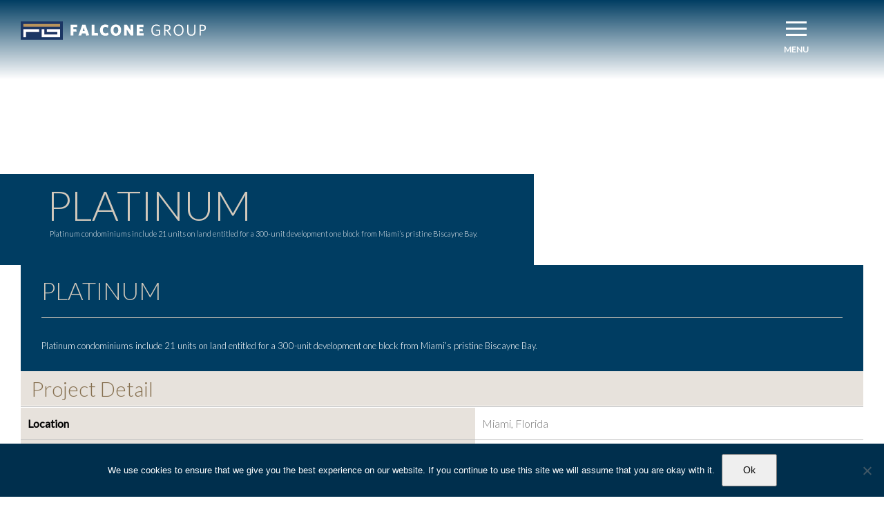

--- FILE ---
content_type: image/svg+xml
request_url: https://falconegroup.info/wp-content/uploads/2024/06/ndm-hospitality-logo-lite-text.svg
body_size: 1160
content:
<svg role="img" viewBox="0 0 280.4 98.7" xmlns="http://www.w3.org/2000/svg" xmlns:xlink="http://www.w3.org/1999/xlink" width="281" height="99"><title>NDM Hospitality</title><defs><radialGradient id="ndmst-a" cx="65.1" cy="17.6" r="17.5" fx="65.1" fy="17.6" gradientUnits="userSpaceOnUse"><stop offset="0" stop-color="#fdeaa8"/><stop offset=".6" stop-color="#ffcb06"/><stop offset="1" stop-color="#eaa621"/></radialGradient><radialGradient xlink:href="#ndmst-a" id="ndmst-b" cx="15.7" cy="62.9" r="19.2" fx="15.7" fy="62.9"/><radialGradient xlink:href="#ndmst-a" id="ndmst-c" cx="56.6" cy="60.8" r="10" fx="56.6" fy="60.8"/><radialGradient xlink:href="#ndmst-a" id="ndmst-d" cx="25.9" cy="64.4" r="20.8" fx="25.9" fy="64.4"/><radialGradient xlink:href="#ndmst-a" id="ndmst-e" cx="21.5" cy="21" r="20" fx="21.5" fy="21"/><radialGradient xlink:href="#ndmst-a" id="ndmst-f" cx="15.3" cy="64.8" r="18.1" fx="15.3" fy="64.8"/><radialGradient xlink:href="#ndmst-a" id="ndmst-g" cx="16.4" cy="38.7" r="11.6" fx="16.4" fy="38.7"/><radialGradient xlink:href="#ndmst-a" id="ndmst-h" cx="46.7" cy="13.8" r="9.9" fx="46.7" fy="13.8"/><radialGradient xlink:href="#ndmst-a" id="ndmst-i" cx="39.3" cy="16.6" r="12.1" fx="39.3" fy="16.6"/><radialGradient xlink:href="#ndmst-a" id="ndmst-j" cx="70.9" cy="30" r="14.9" fx="70.9" fy="30"/><radialGradient xlink:href="#ndmst-a" id="ndmst-k" cx="60.8" cy="50.6" r="11.1" fx="60.8" fy="50.6"/><radialGradient xlink:href="#ndmst-a" id="ndmst-l" cx="64.6" cy="41.3" r="22.7" fx="64.6" fy="41.3"/></defs><path fill="url(#ndmst-a)" d="M51.1 32.4 85 23.6 56.4 28.4 45.3 2.7 49.4 27.5 51.1 32.4z"/><path fill="url(#ndmst-b)" d="M19.9 48.1 1 85.9 29.6 43.6 30.3 42.1 14.8 40.4 14.9 40.3 1.2 40 19.9 48.1z"/><path fill="url(#ndmst-c)" d="M42.6 62.7 70.7 62.9 70.6 62.8 59.9 58.8 42.6 62.7z"/><path fill="url(#ndmst-d)" d="M48.1 45.2 23.7 57.7 3.7 83.6 48.1 45.2z"/><path fill="url(#ndmst-e)" d="M27 34.8 0 39.5.1 39.5 32.8 37 34.5 33 42.9 2.5 27 34.8z"/><path fill="url(#ndmst-f)" d="M1 86 3.7 83.6 23.7 57.7 23.4 57.9 29.6 43.6 1 85.9 1 86z"/><path fill="url(#ndmst-g)" d="M1.2 40 14.9 40.3 32.7 37 32.8 37 .1 39.5 1.2 40z"/><path fill="url(#ndmst-h)" d="M44.1.2 44.1 12.8 49.4 27.5 45.3 2.7 44.2 0 44.1.2z"/><path fill="url(#ndmst-i)" d="M44.1 12.8 44.1.2 42.9 2.5 34.5 33 43.9 12.3 44.1 12.8z"/><path fill="url(#ndmst-j)" d="M51.4 33.1 70.3 29.9 53.9 37.3 90.7 22.7 85 23.6 51.1 32.4 51.4 33.1z"/><path fill="url(#ndmst-k)" d="M51.6 38.4 51 38.6 52.3 42.4 54.3 42.1 60 58.7 59.9 58.8 70.6 62.8 69.5 60 54.6 42.1 51.6 38.4z"/><path fill="url(#ndmst-l)" d="M61 39.2 90.8 22.7 90.7 22.7 53.9 37.3 51.6 38.4 51 38.6 38.5 44.3 52.3 42.4 54.3 42.1 54.6 42.1 69.5 60 61 39.2z"/><path fill="#fff" d="M97.9 3.6h11.4l26.3 34.6V3.6h12.2v56.2h-10.5l-27.2-35.7v35.7H97.9V3.6Zm63.4 0h22c17.6 0 29.8 12.1 29.8 28 0 16-12.2 28.2-29.8 28.2h-22V3.6Zm22 45c10 0 17-6.8 17-16.8v-.1c0-10-7-17-17-17h-9.6v34h9.6Zm40.9-45h13.3l14.8 23.8L267 3.6h13.3v56.2h-12.3V23.1l-15.8 24h-.3l-15.7-23.8v36.5h-12.1V3.6Z"/><path fill="#d0922a" d="M28.6 71.8h4.6v11h12.3v-11h4.6v26.5h-4.5V87H33.2v11.2h-4.6V71.8Zm27 13.3c0-7.5 5.7-13.8 13.6-13.8S82.8 77.5 82.8 85v.1c0 7.5-5.7 13.7-13.6 13.7s-13.6-6.1-13.6-13.6Zm22.4 0c0-5.2-3.7-9.5-8.8-9.5s-8.8 4.2-8.8 9.4 3.7 9.4 8.8 9.4 8.8-4.2 8.8-9.3Zm8.3 9.3 2.8-3.3c2.5 2.2 5 3.4 8.2 3.4 2.8 0 4.6-1.3 4.6-3.3 0-2-1-3-5.9-4.1-5.5-1.4-8.6-3-8.6-8 0-4.6 3.7-7.7 8.8-7.7 3.8 0 6.8 1.2 9.4 3.3l-2.4 3.6a11.6 11.6 0 0 0-7-2.8c-2.7 0-4.3 1.4-4.3 3.2 0 2.1 1.2 3 6.2 4.2 5.5 1.4 8.3 3.4 8.3 7.8 0 5-3.8 8-9.3 8-4 0-7.7-1.5-10.8-4.3Zm25.5-22.6H122c6 0 9.9 3.5 9.9 8.8v.1c0 6-4.7 9-10.4 9h-5.1v8.6h-4.6V71.8Zm9.9 13.8c3.4 0 5.6-2 5.6-4.8 0-3.2-2.2-4.8-5.6-4.8h-5.3v9.5h5.3Zm15.1-13.8h4.6v26.5h-4.6V71.8Zm17.9 4.3h-8.2v-4.3h21V76h-8.2v22.2h-4.6V76Zm23.5-4.5h4.2l11.4 26.7H189l-2.6-6.4H174l-2.7 6.3h-4.6l11.4-26.6Zm6.5 16.1-4.5-10.5-4.4 10.5h9Zm13.6-16h4.5V94h13.7v4.3h-18.2V71.8Zm23.2 0h4.5v26.6h-4.5V71.8Zm17.8 4.4h-8.2v-4.3h21V76H244v22.2h-4.6V76Zm25.3 11.7-10.3-16h5.4l7.2 11.7 7.4-11.7h5.2l-10.3 16v10.5h-4.6V87.8Z"/></svg>